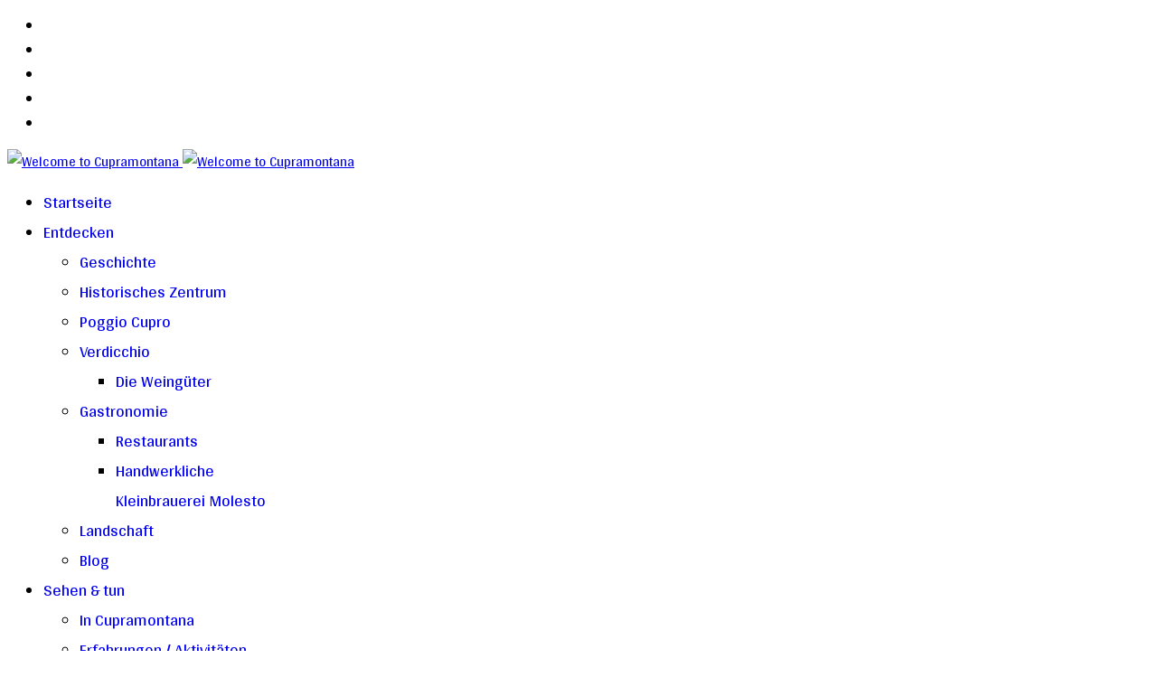

--- FILE ---
content_type: text/html; charset=utf-8
request_url: https://turismo-cupramontana.com/index.php/de/cupramontana-hauptstadt-des-verdicchio-erleben/veranstaltungen/infiorata
body_size: 16617
content:

<!doctype html>
<html lang="de-de" dir="ltr">
	<head>
		
			<!-- add google analytics -->
			<!-- Global site tag (gtag.js) - Google Analytics -->
			<script async src='https://www.googletagmanager.com/gtag/js?id=G-Q71LD18Q5C'></script>
			<script>
				window.dataLayer = window.dataLayer || [];
				function gtag(){dataLayer.push(arguments);}
				gtag('js', new Date());

				gtag('config', 'G-Q71LD18Q5C');
			</script>
			
		<meta name="viewport" content="width=device-width, initial-scale=1, shrink-to-fit=no">
		<meta charset="utf-8">
	<meta property="og:site_name" content="Turismo Cupramontana">
	<meta property="og:title" content="Cupramontana: Infiorata - Fronleichnam">
	<meta property="og:type" content="website">
	<meta property="og:description" content="Nur wenigen Veranstaltungen gelingt es, die gesamte Gemeinde auf magische Weise in ihren Bann zu ziehen, so wie dem Blumenfest Corpus Domini in Cupramontana.">
	<meta property="og:url" content="https://turismo-cupramontana.com/index.php/de/cupramontana-hauptstadt-des-verdicchio-erleben/veranstaltungen/infiorata#sr-experience">
	<meta property="og:image" content="https://turismo-cupramontana.com/images/bookingengine/e/33/Infiorata.jpg">
	<meta name="generator" content="Joomla! - Open Source Content Management">
	<title>Cupramontana: Infiorata - Fronleichnam, 60034 Cupramontana | centro storico</title>
	<link href="https://turismo-cupramontana.com/index.php/de/cupramontana-hauptstadt-des-verdicchio-erleben/veranstaltungen/infiorata#sr-experience" rel="canonical">
	<link href="/images/favicon.ico" rel="icon" type="image/vnd.microsoft.icon">
<link href="/media/com_solidres/assets/css/jquery/themes/base/jquery-ui.min.css?1.14.0" rel="stylesheet">
	<link href="/media/com_solidres/assets/css/venobox.min.css?2.1.8" rel="stylesheet">
	<link href="/media/vendor/joomla-custom-elements/css/joomla-tab.min.css?0.4.1" rel="stylesheet">
	<link href="/media/vendor/joomla-custom-elements/css/joomla-alert.min.css?0.4.1" rel="stylesheet">
	<link href="/media/com_solidres/assets/css/main.min.css?b4e36e3e4fc935979cb3df01a071fa9d" rel="stylesheet">
	<link href="/media/plg_solidres_experience/assets/css/experience.min.css?40393716c1eb0e2737788decc3c975cd" rel="stylesheet">
	<link href="/media/plg_solidres_feedback/assets/css/flags.css" rel="stylesheet">
	<link href="/media/plg_solidres_feedback/assets/css/feedbacks.css" rel="stylesheet">
	<link href="/media/com_speedytranslate/css/speedy.min.css?40393716c1eb0e2737788decc3c975cd" rel="stylesheet">
	<link href="//fonts.googleapis.com/css?family=Arya:100,100i,200,200i,300,300i,400,400i,500,500i,600,600i,700,700i,800,800i,900,900i&amp;subset=devanagari&amp;display=swap" rel="stylesheet" media="none" onload="media=&quot;all&quot;">
	<link href="//fonts.googleapis.com/css?family=Poppins:100,100i,200,200i,300,300i,400,400i,500,500i,600,600i,700,700i,800,800i,900,900i&amp;subset=devanagari&amp;display=swap" rel="stylesheet" media="none" onload="media=&quot;all&quot;">
	<link href="/templates/porta/css/bootstrap.min.css" rel="stylesheet">
	<link href="/plugins/system/helixultimate/assets/css/system-j4.min.css" rel="stylesheet">
	<link href="/media/system/css/joomla-fontawesome.min.css?13f4d5" rel="stylesheet">
	<link href="/templates/porta/css/template.css" rel="stylesheet">
	<link href="/templates/porta/css/presets/preset1.css" rel="stylesheet">
	<link href="/templates/porta/css/uikit.css" rel="stylesheet">
	<link href="/templates/porta/css/uikit.min.css" rel="stylesheet">
	<link href="/templates/porta/css/slidenav.css" rel="stylesheet">
	<link href="/templates/porta/css/slidenav.min.css" rel="stylesheet">
	<link href="/templates/porta/css/slideshow.css" rel="stylesheet">
	<link href="/templates/porta/css/slideshow.min.css" rel="stylesheet">
	<link href="/templates/porta/css/custom.css" rel="stylesheet">
	<link href="/media/com_speedytranslate/css/flag-icon.min.css" rel="stylesheet">
	<link href="/media/com_speedytranslate/css/module.css" rel="stylesheet">
	<style>body{font-family: 'Arya', sans-serif;font-size: 15px;text-decoration: none;}
</style>
	<style>h1{font-family: 'Poppins', sans-serif;font-size: 40px;text-decoration: none;}
</style>
	<style>h2{font-family: 'Poppins', sans-serif;font-size: 36px;text-decoration: none;}
</style>
	<style>h3{font-family: 'Poppins', sans-serif;font-size: 30px;text-decoration: none;}
</style>
	<style>h4{font-family: 'Poppins', sans-serif;font-size: 24px;text-decoration: none;}
</style>
	<style>h5{font-family: 'Poppins', sans-serif;font-size: 18px;color: #60626f;text-decoration: none;}
</style>
	<style>h6{font-family: 'Poppins', sans-serif;font-size: 14px;color: #60626f;text-decoration: none;}
</style>
	<style>.sp-megamenu-parent > li > a, .sp-megamenu-parent > li > span, .sp-megamenu-parent .sp-dropdown li.sp-menu-item > a{font-family: 'Arya', sans-serif;font-size: 18px;text-decoration: none;}
</style>
	<style>.menu.nav-pills > li > a, .menu.nav-pills > li > span, .menu.nav-pills .sp-dropdown li.sp-menu-item > a{font-family: 'Arya', sans-serif;font-size: 18px;text-decoration: none;}
</style>
	<style>.logo-image {height:50px;}.logo-image-phone {height:50px;}</style>
	<style>@media(max-width: 992px) {.logo-image {height: 36px;}.logo-image-phone {height: 36px;}}</style>
	<style>@media(max-width: 576px) {.logo-image {height: 36px;}.logo-image-phone {height: 36px;}}</style>
<script src="/media/com_solidres/assets/js/venobox.min.js?2.1.8"></script>
	<script type="application/json" class="joomla-script-options new">{"com_speedytranslate":{"languages":[{"lang_id":2,"asset_id":221,"lang_code":"it-IT","title":"Italiano (IT)","title_native":"Italiano (IT)","sef":"it","image":"it","description":"","metakey":"","metadesc":"","sitename":"","published":1,"access":1,"ordering":1,"flag":"<img title=\"Italiano (IT)\" src=\"\/media\/mod_languages\/images\/it.gif\" alt=\"it\">","is_default":true,"active":false,"rtl":"0","association_link":false,"link":"\/index.php\/it\/cupramontana-hauptstadt-des-verdicchio-erleben\/veranstaltungen\/infiorata"},{"lang_id":1,"asset_id":222,"lang_code":"en-GB","title":"English (UK)","title_native":"English (UK)","sef":"en","image":"en","description":"","metakey":"","metadesc":"","sitename":"","published":1,"access":1,"ordering":2,"flag":"<img title=\"English (UK)\" src=\"\/media\/mod_languages\/images\/en.gif\" alt=\"en\">","is_default":false,"active":false,"rtl":"0","association_link":false,"link":"\/index.php\/en\/cupramontana-hauptstadt-des-verdicchio-erleben\/veranstaltungen\/infiorata"},{"lang_id":6,"asset_id":195,"lang_code":"nl-NL","title":"Nederlands (NL)","title_native":"Nederlands (NL)","sef":"nl","image":"nl_nl","description":"","metakey":"","metadesc":"","sitename":"","published":1,"access":1,"ordering":3,"flag":"<img title=\"Nederlands (NL)\" src=\"\/media\/mod_languages\/images\/nl_nl.gif\" alt=\"nl_nl\">","is_default":false,"active":false,"rtl":"0","association_link":false,"link":"\/index.php\/nl\/cupramontana-hauptstadt-des-verdicchio-erleben\/veranstaltungen\/infiorata"},{"lang_id":3,"asset_id":228,"lang_code":"de-DE","title":"Deutsch (DE)","title_native":"Deutsch (DE)","sef":"de","image":"de","description":"","metakey":"","metadesc":"","sitename":"","published":1,"access":1,"ordering":4,"flag":"<img title=\"Deutsch (DE)\" src=\"\/media\/mod_languages\/images\/de.gif\" alt=\"de\">","is_default":false,"active":true,"rtl":false,"association_link":false,"link":"\/index.php\/de\/cupramontana-hauptstadt-des-verdicchio-erleben\/veranstaltungen\/infiorata"},{"lang_id":4,"asset_id":227,"lang_code":"fr-FR","title":"Français (FR)","title_native":"Français (FR)","sef":"fr","image":"fr","description":"","metakey":"","metadesc":"","sitename":"","published":1,"access":1,"ordering":5,"flag":"<img title=\"Français (FR)\" src=\"\/media\/mod_languages\/images\/fr.gif\" alt=\"fr\">","is_default":false,"active":false,"rtl":"0","association_link":false,"link":"\/index.php\/fr\/cupramontana-hauptstadt-des-verdicchio-erleben\/veranstaltungen\/infiorata"}]},"com_solidres.general":{"JVersion":3,"ChannelManager":0,"AutoScroll":1,"AutoScrollTariff":1,"EnableUnoccupiedPricing":0,"MinLengthOfStay":1,"MinDaysBookInAdvance":1,"MaxDaysBookInAdvance":0,"DatePickerMonthNum":1,"WeekStartDay":1,"DateFormat":"d-m-Y","DateFormatJS":"dd-mm-yy","GoogleMapsAPIKey":""},"joomla.jtext":{"SR_WISH_LIST_WAS_ADDED":"wurde hinzugefügt.","SR_GO_TO_WISH_LIST":"Gehe zur Wunschliste","SR_ADD_TO_WISH_LIST_SUCCESS":"Erfolgreich","SPT_CLOSE":"Close","SPT_USE_TRANSLATION":"Use this translation","SPT_TRANSLATION_POWERED":"Translation service is provided by","PLG_COMPLEXTARIFF_WEEKLY_MODE_TIPS":"For rate plan with mode = Weekly, each month is divided into 4 date ranges by default, please make sure that you fill these 4 date ranges (non-overlapping) to make sure the price is calculated correctly.","ERROR":"Fehler","MESSAGE":"Nachricht","NOTICE":"Hinweis","WARNING":"Warnung","JCLOSE":"Schließen","JOK":"OK","JOPEN":"Öffnen"},"bootstrap.modal":{"#share-box":{"keyboard":true,"focus":true}},"data":{"breakpoints":{"tablet":991,"mobile":480},"header":{"stickyOffset":"100"}},"system.paths":{"root":"","rootFull":"https:\/\/turismo-cupramontana.com\/","base":"","baseFull":"https:\/\/turismo-cupramontana.com\/"},"csrf.token":"de1cdd5e6756bf7b4fbf1d92b8c6ee57"}</script>
	<script src="/media/system/js/core.min.js?a3d8f8"></script>
	<script src="/media/vendor/bootstrap/js/popover.min.js?5.3.8" type="module"></script>
	<script src="/media/vendor/webcomponentsjs/js/webcomponents-bundle.min.js?2.8.0" nomodule defer></script>
	<script src="/media/vendor/bootstrap/js/modal.min.js?5.3.8" type="module"></script>
	<script src="/media/vendor/joomla-custom-elements/js/joomla-tab.min.js?0.4.1" type="module"></script>
	<script src="/media/vendor/jquery/js/jquery.min.js?3.7.1"></script>
	<script src="/media/com_solidres/assets/js/validate/jquery.validate.min.js?1.19.5"></script>
	<script src="/media/com_solidres/assets/js/noconflict.js?07c01f92f8cc36c71e58a8ad0fb8639d"></script>
	<script src="/media/com_solidres/assets/js/jquery/ui/jquery-ui.min.js?1.14.0"></script>
	<script src="/media/com_solidres/assets/js/validate/additional-methods.min.js?1.19.5"></script>
	<script src="/media/com_solidres/assets/js/site.min.js?07c01f92f8cc36c71e58a8ad0fb8639d"></script>
	<script src="/media/com_solidres/assets/js/common.min.js?07c01f92f8cc36c71e58a8ad0fb8639d"></script>
	<script src="/media/legacy/js/jquery-noconflict.min.js?504da4"></script>
	<script src="/media/vendor/bootstrap/js/tab.min.js?5.3.8" type="module"></script>
	<script src="/media/vendor/bootstrap/js/alert.min.js?5.3.8" type="module"></script>
	<script src="/media/vendor/bootstrap/js/button.min.js?5.3.8" type="module"></script>
	<script src="/media/vendor/bootstrap/js/carousel.min.js?5.3.8" type="module"></script>
	<script src="/media/vendor/bootstrap/js/collapse.min.js?5.3.8" type="module"></script>
	<script src="/media/vendor/bootstrap/js/dropdown.min.js?5.3.8" type="module"></script>
	<script src="/media/vendor/bootstrap/js/offcanvas.min.js?5.3.8" type="module"></script>
	<script src="/media/vendor/bootstrap/js/scrollspy.min.js?5.3.8" type="module"></script>
	<script src="/media/vendor/bootstrap/js/toast.min.js?5.3.8" type="module"></script>
	<script src="/media/system/js/showon.min.js?e51227" type="module"></script>
	<script src="/media/mod_menu/js/menu.min.js?13f4d5" type="module"></script>
	<script src="/media/system/js/messages.min.js?9a4811" type="module"></script>
	<script src="/media/com_solidres/assets/js/wishlist.min.js?b4e36e3e4fc935979cb3df01a071fa9d"></script>
	<script src="/media/com_speedytranslate/js/noconflict.js?40393716c1eb0e2737788decc3c975cd"></script>
	<script src="/media/com_speedytranslate/js/speedy.min.js?40393716c1eb0e2737788decc3c975cd"></script>
	<script src="/templates/porta/js/main.js"></script>
	<script src="/templates/porta/js/uikit.js"></script>
	<script src="/templates/porta/js/uikit.min.js"></script>
	<script src="/templates/porta/js/grid.js"></script>
	<script src="/templates/porta/js/grid.min.js"></script>
	<script src="/templates/porta/js/lightbox.js"></script>
	<script src="/templates/porta/js/lightbox.min.js"></script>
	<script src="/templates/porta/js/slideset.js"></script>
	<script src="/templates/porta/js/slideset.min.js"></script>
	<script src="/templates/porta/js/slideshow.js"></script>
	<script src="/templates/porta/js/slideshow.min.js"></script>
	<script>initVenobox();</script>
	<script type="application/ld+json">{"@context":"https://schema.org","@type":"BreadcrumbList","@id":"https://turismo-cupramontana.com/#/schema/BreadcrumbList/17","itemListElement":[{"@type":"ListItem","position":1,"item":{"@id":"https://turismo-cupramontana.com/index.php/de/","name":"Startseite"}},{"@type":"ListItem","position":2,"item":{"@id":"https://turismo-cupramontana.com/index.php/de/component/content/?view=featured&amp;Itemid=131","name":"Sehen &amp; tun"}},{"@type":"ListItem","position":3,"item":{"@id":"https://turismo-cupramontana.com/index.php/de/cupramontana-hauptstadt-des-verdicchio-erleben/veranstaltungen","name":"Veranstaltungen"}},{"@type":"ListItem","position":4,"item":{"@id":"https://turismo-cupramontana.com/index.php/de/cupramontana-hauptstadt-des-verdicchio-erleben/veranstaltungen/infiorata","name":"Infiorata"}}]}</script>
	<script>
					if (typeof window._plural_text === "undefined") {
						window._plural_text = [];
					}
					
					SpeedyTranslate = window.SpeedyTranslate || {values: {}};
					SpeedyTranslate.values = SpeedyTranslate.values || {};
				</script>
	<script>jQuery(function($){
			setTimeout(function() {
				$("ul.spt-language-tab").each(function(){
					if(!$(this).find(">.active").length){
						$(this).find(">li:eq(0)>a").addClass("active");
					}
				});
			}, 300);			
		});</script>
	<script>jQuery(document).ready(function($){
				var fields = $("[name^='jform[reservationasset_extra_fields]'],[name^='jform[roomtype_custom_fields]']");
				
				fields.each(function(){
					if(this.nodeName === "INPUT" || this.nodeName === "TEXTAREA" || this.nodeName === "SELECT"){
						var
	                        field = $(this),
	                        value = field.val().toString(),
	                        languages = value.split(/\{\/lang\}/g),
	                        language, target;
	                        
	                    if (languages.length) {
	                        for (var i = 0, n = languages.length; i < n; i++) {
	                            var regexp = new RegExp(/\{lang\s+([^\}]+)\}(.*)/g);
	                            language = regexp.exec($.trim(languages[i]));
	                            
	                            if (language) {
	                                target = field.parents(".spt-tab-content:eq(0)").find("[id^=" + language[1] + "]");
	                                if (target.length) {
	                                    target.find(">input, >textarea, >select").val(language[2]);
	                                }
	                            }
	                        }
	                    }
					}
				});
			});</script>
	<script>jQuery(document).ready(function($){
	var 
		translations = [],
		initSubForm = function (container) {
			container = container || document;
			const { languages } = Joomla.getOptions('com_speedytranslate');
			$(container).find('[name^="jform[tab_content]["]').not('[type="hidden"]').each(function() {
				const el = $(this);
				if (!el.parents('.spt-tab-content').length) {
					el.toLanguageTab(languages)
				}
			});
		};	
		
	$(document).on('subform-row-add', function(e) {
		const row = e?.originalEvent?.detail?.row;
		
		if (row) {
			window.requestAnimationFrame(() => initSubForm(row));
		}
	
	});
	
	initSubForm();
	
	for (var fieldName in translations) {
		if ($('[name="' + translations[fieldName].target + '"]').val() !== translations[fieldName].value) {
			$('[name="' + fieldName + '"]').val(translations[fieldName].value);
		}		
	}
});</script>
	<script>template="porta";</script>
	<script>
    jQuery(document).ready(function ($) {
        var module = $('#speedy-208');
        var routeData = {"option":"com_solidres","view":"experience","id":"33","Itemid":1008};
        var sefEnabled = 1;
        var redirect = function (el) {
        
            if (el.data('link')) {
                location.href = el.data('link');
                return true;
            }
            routeData.lang = el.data('lang');
            $.ajax({
                url: Joomla.getOptions('system.paths').root + '/index.php' + (sefEnabled ? '/' + el.data('sef') : ''),
                type: 'post',
                dataType: 'json',
                data: {
                    routeData: routeData,
                    lang: routeData.lang,
                    sef: el.data('sef'),
                    option: 'com_ajax',
                    module: 'speedylanguages',
                    method: 'route',
                    format: 'json',
                    Itemid: 1008
                },
                success: function (response) {
                    location.href = response.data;
                }
            });
        };

        if (module.find('[data-link]').length) {
            module.find('[data-lang]').not('[data-link]')
                .attr('disabled', 'disabled')
                .addClass('disabled');
        }

        if ($('select.speedy-module-speedylanguages').length) {
            $('select.speedy-module-speedylanguages').on('change', function (e) {
                e.preventDefault();
                redirect($(this).find('>option:selected'));
            });
        }

        $(document).on('click', '.speedy-module-speedylanguages a[data-lang], .webui-popover a[data-lang], .offcanvas-body a[data-lang]', function (e) {
            e.preventDefault();
            var el = $(this);
            if (!el.parent().hasClass('active') && !el.hasClass('disabled')) {
                redirect(el);
            }
        });
        
        $('button#spt-language-apply').click(function () {
            const activeCategoryId = $('select.language-category').val();
            redirect($('input[name=chosen_language]:checked', '.offcanvas-body.dropdown .spt-language-category-' + activeCategoryId));
        });
        
        if ($('select.language-category').length) {
            curVal = $('select.language-category:selected').val();
            
            var manipulateLanguageSelection = function(el) {
                var val = el.val();
                var defaultLang = el.find(':selected').data('defaultlang');
            
                if (val > 0) {
                    $('.language-selection').show();
	                $('.spt-language-category').hide();
	                var activeCategory = $('.spt-language-category-' + val);
	                activeCategory.show();
	                
	                // Set the default lang only if there is no active selected lang
	                var selectedLang = activeCategory.find('input[name=chosen_language]:checked');
	                
	                if (selectedLang.length == 0) {
	                    $('input[name=chosen_language][data-lang=' + defaultLang + ']').prop('checked', true);
	                }
                } else {
                    $('.language-selection').hide();
                }
            }
            
            manipulateLanguageSelection($('select.language-category:selected'));
            
            $('select.language-category').on('change', function (e) {
                e.preventDefault();
                manipulateLanguageSelection($(this));
            });
            
            var speedyLanguagesOffcanvas = document.getElementById('speedyLanguagesOffcanvas')
			speedyLanguagesOffcanvas.addEventListener('shown.bs.offcanvas', function () {
				$('select.language-category').trigger('change');
			})

        }
    });
</script>
	<script>
    jQuery(document).ready(function ($) {
        var module = $('#speedy-176');
        var routeData = {"option":"com_solidres","view":"experience","id":"33","Itemid":1008};
        var sefEnabled = 1;
        var redirect = function (el) {
        
            if (el.data('link')) {
                location.href = el.data('link');
                return true;
            }
            routeData.lang = el.data('lang');
            $.ajax({
                url: Joomla.getOptions('system.paths').root + '/index.php' + (sefEnabled ? '/' + el.data('sef') : ''),
                type: 'post',
                dataType: 'json',
                data: {
                    routeData: routeData,
                    lang: routeData.lang,
                    sef: el.data('sef'),
                    option: 'com_ajax',
                    module: 'speedylanguages',
                    method: 'route',
                    format: 'json',
                    Itemid: 1008
                },
                success: function (response) {
                    location.href = response.data;
                }
            });
        };

        if (module.find('[data-link]').length) {
            module.find('[data-lang]').not('[data-link]')
                .attr('disabled', 'disabled')
                .addClass('disabled');
        }

        if ($('select.speedy-module-speedylanguages').length) {
            $('select.speedy-module-speedylanguages').on('change', function (e) {
                e.preventDefault();
                redirect($(this).find('>option:selected'));
            });
        }

        $(document).on('click', '.speedy-module-speedylanguages a[data-lang], .webui-popover a[data-lang], .offcanvas-body a[data-lang]', function (e) {
            e.preventDefault();
            var el = $(this);
            if (!el.parent().hasClass('active') && !el.hasClass('disabled')) {
                redirect(el);
            }
        });
        
        $('button#spt-language-apply').click(function () {
            const activeCategoryId = $('select.language-category').val();
            redirect($('input[name=chosen_language]:checked', '.offcanvas-body.dropdown .spt-language-category-' + activeCategoryId));
        });
        
        if ($('select.language-category').length) {
            curVal = $('select.language-category:selected').val();
            
            var manipulateLanguageSelection = function(el) {
                var val = el.val();
                var defaultLang = el.find(':selected').data('defaultlang');
            
                if (val > 0) {
                    $('.language-selection').show();
	                $('.spt-language-category').hide();
	                var activeCategory = $('.spt-language-category-' + val);
	                activeCategory.show();
	                
	                // Set the default lang only if there is no active selected lang
	                var selectedLang = activeCategory.find('input[name=chosen_language]:checked');
	                
	                if (selectedLang.length == 0) {
	                    $('input[name=chosen_language][data-lang=' + defaultLang + ']').prop('checked', true);
	                }
                } else {
                    $('.language-selection').hide();
                }
            }
            
            manipulateLanguageSelection($('select.language-category:selected'));
            
            $('select.language-category').on('change', function (e) {
                e.preventDefault();
                manipulateLanguageSelection($(this));
            });
            
            var speedyLanguagesOffcanvas = document.getElementById('speedyLanguagesOffcanvas')
			speedyLanguagesOffcanvas.addEventListener('shown.bs.offcanvas', function () {
				$('select.language-category').trigger('change');
			})

        }
    });
</script>
	</head>
	<body class="site helix-ultimate hu com_solidres com-solidres view-experience layout-default task-none itemid-1008 de-de ltr sticky-header layout-fluid offcanvas-init offcanvs-position-left">

		
		
		<div class="body-wrapper">
			<div class="body-innerwrapper">
				
	<div class="sticky-header-placeholder"></div>
<div id="sp-top-bar">
	<div class="container container-large">
		<div class="container-inner">
			<div class="row">
				<div id="sp-top1" class="col-lg-6">
					<div class="sp-column text-center text-lg-start">
																			
												
					</div>
				</div>

				<div id="sp-top2" class="col-lg-6">
					<div class="sp-column text-center text-lg-end">
						
																									<div class="sp-module "><div class="sp-module-content"><ul id="speedy-176" class="speedy-module-speedylanguages speedy-inline">
	    <li>
        <a href="#" title="Italiano (IT)"
           data-lang="it-IT"
           data-sef="it"
            >
            <span class="flag-icon flag-icon-it"></span>
        </a>
    </li>
	    <li>
        <a href="#" title="English (UK)"
           data-lang="en-GB"
           data-sef="en"
            >
            <span class="flag-icon flag-icon-gb"></span>
        </a>
    </li>
	    <li>
        <a href="#" title="Nederlands (NL)"
           data-lang="nl-NL"
           data-sef="nl"
            >
            <span class="flag-icon flag-icon-nl"></span>
        </a>
    </li>
	    <li class="active">
        <a href="#" title="Deutsch (DE)"
           data-lang="de-DE"
           data-sef="de"
            >
            <span class="flag-icon flag-icon-de"></span>
        </a>
    </li>
	    <li>
        <a href="#" title="Français (FR)"
           data-lang="fr-FR"
           data-sef="fr"
            >
            <span class="flag-icon flag-icon-fr"></span>
        </a>
    </li>
	</ul></div></div>
					</div>
				</div>
			</div>
		</div>
	</div>
</div>

<header id="sp-header">
	<div class="container container-large">
		<div class="container-inner">
			<div class="row">
				<!-- Logo -->
				<div id="sp-logo" class="col-auto">
					<div class="sp-column">
						<a id="offcanvas-toggler" aria-label="Menu" class="offcanvas-toggler-left d-flex d-lg-none" href="#" aria-hidden="true" title="Menu"><div class="burger-icon"><span></span><span></span><span></span></div></a><div class="logo"><a href="/">
				<img class='logo-image  d-none d-lg-inline-block'
					srcset='https://turismo-cupramontana.com/images/logotc2.png 1x, https://turismo-cupramontana.com/images/logotc2.png 2x'
					src='https://turismo-cupramontana.com/images/logotc2.png'
					height='50px'
					alt='Welcome to Cupramontana'
				/>
				<img class="logo-image-phone d-inline-block d-lg-none" src="https://turismo-cupramontana.com/images/logotc2.png" alt="Welcome to Cupramontana" /></a></div>						
					</div>
				</div>

				<!-- Menu -->
				<div id="sp-menu" class="col-auto flex-auto">
					<div class="sp-column d-flex justify-content-end align-items-center">
						<nav class="sp-megamenu-wrapper d-flex" role="navigation"><ul class="sp-megamenu-parent menu-animation-fade-up d-none d-lg-block"><li class="sp-menu-item"><a   href="/index.php/de/"  >Startseite</a></li><li class="sp-menu-item sp-has-child"><a   href="/index.php/de/cupramontana-hauptstadt-des-verdicchio-entdecken"  >Entdecken</a><div class="sp-dropdown sp-dropdown-main sp-menu-right" style="width: 240px;"><div class="sp-dropdown-inner"><ul class="sp-dropdown-items"><li class="sp-menu-item"><a   href="/index.php/de/cupramontana-hauptstadt-des-verdicchio-entdecken/geschichte"  >Geschichte</a></li><li class="sp-menu-item"><a   href="/index.php/de/cupramontana-hauptstadt-des-verdicchio-entdecken/historisches-zentrum"  >Historisches Zentrum</a></li><li class="sp-menu-item"><a   href="/index.php/de/cupramontana-hauptstadt-des-verdicchio-entdecken/poggio-cupro"  >Poggio Cupro</a></li><li class="sp-menu-item sp-has-child"><a   href="/index.php/de/cupramontana-hauptstadt-des-verdicchio-entdecken/verdicchio"  >Verdicchio</a><div class="sp-dropdown sp-dropdown-sub sp-menu-right" style="width: 240px;"><div class="sp-dropdown-inner"><ul class="sp-dropdown-items"><li class="sp-menu-item"><a   href="/index.php/de/cupramontana-hauptstadt-des-verdicchio-entdecken/verdicchio/die-weingueter"  >Die Weingüter</a></li></ul></div></div></li><li class="sp-menu-item sp-has-child"><a   href="/index.php/de/cupramontana-hauptstadt-des-verdicchio-entdecken/gastronomie"  >Gastronomie</a><div class="sp-dropdown sp-dropdown-sub sp-menu-right" style="width: 240px;"><div class="sp-dropdown-inner"><ul class="sp-dropdown-items"><li class="sp-menu-item"><a   href="/index.php/de/cupramontana-hauptstadt-des-verdicchio-entdecken/gastronomie/restaurants"  >Restaurants</a></li><li class="sp-menu-item"><a   href="/index.php/de/cupramontana-hauptstadt-des-verdicchio-entdecken/gastronomie/handwerkliche-kleinbrauerei-molesto"  >Handwerkliche Kleinbrauerei Molesto</a></li></ul></div></div></li><li class="sp-menu-item"><a   href="/index.php/de/cupramontana-hauptstadt-des-verdicchio-entdecken/landschaft"  >Landschaft</a></li><li class="sp-menu-item"><a   href="/index.php/de/cupramontana-hauptstadt-des-verdicchio-entdecken/blog"  >Blog</a></li></ul></div></div></li><li class="sp-menu-item sp-has-child active"><a   href="/index.php/de/component/content/?view=featured&amp;Itemid=131"  >Sehen &amp; tun</a><div class="sp-dropdown sp-dropdown-main sp-menu-right" style="width: 240px;"><div class="sp-dropdown-inner"><ul class="sp-dropdown-items"><li class="sp-menu-item"><a   href="/index.php/de/cupramontana-hauptstadt-des-verdicchio-erleben/cupramontana"  >In Cupramontana</a></li><li class="sp-menu-item"><a   href="/index.php/de/cupramontana-hauptstadt-des-verdicchio-erleben/erfahrungen-aktivitaeten"  >Erfahrungen / Aktivitäten</a></li><li class="sp-menu-item sp-has-child active"><a   href="/index.php/de/cupramontana-hauptstadt-des-verdicchio-erleben/veranstaltungen"  >Veranstaltungen</a><div class="sp-dropdown sp-dropdown-sub sp-menu-right" style="width: 240px;"><div class="sp-dropdown-inner"><ul class="sp-dropdown-items"><li class="sp-menu-item"><a   href="/index.php/de/cupramontana-hauptstadt-des-verdicchio-erleben/veranstaltungen/sagra-dell-uva"  >Sagra dell' Uva</a></li><li class="sp-menu-item"><a   href="/index.php/de/cupramontana-hauptstadt-des-verdicchio-erleben/veranstaltungen/nacht-des-verdicchio"  >Nacht des Verdicchio</a></li><li class="sp-menu-item"><a   href="/index.php/de/cupramontana-hauptstadt-des-verdicchio-erleben/veranstaltungen/premio-etichetta-d-oro"  >Premio etichetta d'oro</a></li><li class="sp-menu-item current-item active"><a aria-current="page"  href="/index.php/de/cupramontana-hauptstadt-des-verdicchio-erleben/veranstaltungen/infiorata"  >Infiorata</a></li><li class="sp-menu-item"><a   href="/index.php/de/cupramontana-hauptstadt-des-verdicchio-erleben/veranstaltungen/sprung-ins-mittelalter"  >Sprung ins Mittelalter</a></li><li class="sp-menu-item"><a   href="/index.php/de/cupramontana-hauptstadt-des-verdicchio-erleben/veranstaltungen/internationales-folklorefestival"  >Internationales Folklorefestival</a></li></ul></div></div></li><li class="sp-menu-item"><a   href="/index.php/de/cupramontana-hauptstadt-des-verdicchio-erleben/mig"  >MIG | Musei In Grotta</a></li><li class="sp-menu-item"><a   href="/index.php/de/cupramontana-hauptstadt-des-verdicchio-erleben/horto-de-i-semplici"  >Horto de I Semplici</a></li><li class="sp-menu-item"><a   href="/index.php/de/cupramontana-hauptstadt-des-verdicchio-erleben/fuehrung-durch-die-altstadt"  >Führung durch die Altstadt (nl-de-en-fr)</a></li><li class="sp-menu-item sp-has-child"><span  class=" sp-menu-separator"  >Wein</span><div class="sp-dropdown sp-dropdown-sub sp-menu-right" style="width: 240px;"><div class="sp-dropdown-inner"><ul class="sp-dropdown-items"><li class="sp-menu-item"><a   href="/index.php/de/cupramontana-hauptstadt-des-verdicchio-erleben/wein/enocupra1"  >EnoCupra</a></li><li class="sp-menu-item"><a   href="/index.php/de/cupramontana-hauptstadt-des-verdicchio-erleben/wein/besuchen-sie-das-weingut-cherubini"  >Besuchen Sie das Weingut Cherubini</a></li><li class="sp-menu-item"><a   href="/index.php/de/cupramontana-hauptstadt-des-verdicchio-erleben/wein/besuchen-sie-das-weingut-colonnara"  >Besuchen Sie das Weingut Colonnara</a></li><li class="sp-menu-item"><a   href="/index.php/de/cupramontana-hauptstadt-des-verdicchio-erleben/wein/besuchen-sie-das-weingut-vallerosa-bonci"  >Besuchen Sie das Weingut Vallerosa Bonci</a></li><li class="sp-menu-item"><a   href="/index.php/de/cupramontana-hauptstadt-des-verdicchio-erleben/wein/besuchen-sie-das-weingut-la-marca-di-san-michele"  >Besuchen Sie das Weingut La Marca di San Michele</a></li></ul></div></div></li><li class="sp-menu-item sp-has-child"><a   href="/index.php/de/cupramontana-hauptstadt-des-verdicchio-erleben/wandern"  >Wandern</a><div class="sp-dropdown sp-dropdown-sub sp-menu-right" style="width: 240px;"><div class="sp-dropdown-inner"><ul class="sp-dropdown-items"><li class="sp-menu-item sp-has-child"><a   href="/index.php/de/cupramontana-hauptstadt-des-verdicchio-erleben/wandern/cupramontana-der-traubenweg"  >Cupramontana; Der Traubenweg</a><div class="sp-dropdown sp-dropdown-sub sp-menu-right" style="width: 240px;"><div class="sp-dropdown-inner"><ul class="sp-dropdown-items"><li class="sp-menu-item"><a   href="/index.php/de/cupramontana-hauptstadt-des-verdicchio-erleben/wandern/cupramontana-der-traubenweg/schnitzeljagd"  >Schnitzeljagd</a></li></ul></div></div></li><li class="sp-menu-item"><a   href="/index.php/de/cupramontana-hauptstadt-des-verdicchio-erleben/wandern/cupramontana-der-weg-der-moenche"  >Cupramontana: Der Weg der Mönche</a></li><li class="sp-menu-item"><a   href="/index.php/de/cupramontana-hauptstadt-des-verdicchio-erleben/wandern/cupramontana-der-verdicchio-weg"  >Cupramontana: Der Verdicchio Weg</a></li><li class="sp-menu-item"><a   href="/index.php/de/cupramontana-hauptstadt-des-verdicchio-erleben/wandern/cupramontana-der-panoramaweg"  >Cupramontana; Der Panoramaweg</a></li><li class="sp-menu-item"><a   href="/index.php/de/cupramontana-hauptstadt-des-verdicchio-erleben/wandern/cupra-in-camminata"  >Cupra in camminata</a></li></ul></div></div></li><li class="sp-menu-item sp-has-child"><a   href="/index.php/de/cupramontana-hauptstadt-des-verdicchio-erleben/radfahren"  >Radfahren</a><div class="sp-dropdown sp-dropdown-sub sp-menu-right" style="width: 240px;"><div class="sp-dropdown-inner"><ul class="sp-dropdown-items"><li class="sp-menu-item"><a   href="/index.php/de/cupramontana-hauptstadt-des-verdicchio-erleben/radfahren/noleggio-e-bike"  >E-Bike-Verleih</a></li><li class="sp-menu-item"><a   href="/index.php/de/cupramontana-hauptstadt-des-verdicchio-erleben/radfahren/cupramontana-von-den-hoehlen-von-frasassi-bis-zur-adria"  >Cupramontana: Von den Höhlen von Frasassi bis zur Adria</a></li><li class="sp-menu-item"><a  rel="noopener noreferrer" href="https://www.noimarche.it/en/cycletourism/bike-cupramontana/37.html?gid=37" target="_blank"  >Fahrradtouren</a></li></ul></div></div></li><li class="sp-menu-item"><a   href="/index.php/de/cupramontana-hauptstadt-des-verdicchio-erleben/wochenmarkt"  >Wochenmarkt</a></li><li class="sp-menu-item"><a   href="/index.php/de/cupramontana-hauptstadt-des-verdicchio-erleben/aktivitaeten-fuer-kinder-und-jugendliche"  >Aktivitäten für Kinder und Jugendliche</a></li></ul></div></div></li><li class="sp-menu-item sp-has-child"><a   href="/index.php/de/die-region-die-marken-italien"  >In der Gegend</a><div class="sp-dropdown sp-dropdown-main sp-menu-right" style="width: 240px;"><div class="sp-dropdown-inner"><ul class="sp-dropdown-items"><li class="sp-menu-item"><a   href="/index.php/de/die-region-die-marken-italien/ancona"  >Ancona</a></li><li class="sp-menu-item"><a   href="/index.php/de/die-region-die-marken-italien/elcito"  >Elcito</a></li><li class="sp-menu-item sp-has-child"><a   href="/index.php/de/die-region-die-marken-italien/fabriano"  >Fabriano</a><div class="sp-dropdown sp-dropdown-sub sp-menu-right" style="width: 240px;"><div class="sp-dropdown-inner"><ul class="sp-dropdown-items"><li class="sp-menu-item"><a   href="/index.php/de/die-region-die-marken-italien/fabriano/museo-della-carta-e-della-filigrana"  >Museum für Papier und Wasserzeichen</a></li></ul></div></div></li><li class="sp-menu-item sp-has-child"><a   href="/index.php/de/die-region-die-marken-italien/genga"  >Genga</a><div class="sp-dropdown sp-dropdown-sub sp-menu-right" style="width: 240px;"><div class="sp-dropdown-inner"><ul class="sp-dropdown-items"><li class="sp-menu-item"><a   href="/index.php/de/die-region-die-marken-italien/genga/frasassi-avventura"  >Frasassi Abenteuerpark</a></li><li class="sp-menu-item"><a   href="/index.php/de/die-region-die-marken-italien/genga/grotte-di-frasassi"  >Frasassi Höhlen</a></li></ul></div></div></li><li class="sp-menu-item sp-has-child"><a   href="/index.php/de/die-region-die-marken-italien/jesi"  >Jesi</a><div class="sp-dropdown sp-dropdown-sub sp-menu-right" style="width: 240px;"><div class="sp-dropdown-inner"><ul class="sp-dropdown-items"><li class="sp-menu-item"><a   href="/index.php/de/die-region-die-marken-italien/jesi/museo-federico-ii"  >Friedrich II Museum</a></li></ul></div></div></li><li class="sp-menu-item"><a   href="/index.php/de/die-region-die-marken-italien/monte-conero"  >Monte Conero</a></li><li class="sp-menu-item"><a   href="/index.php/de/die-region-die-marken-italien/monte-san-vicino"  >Monte San Vicino</a></li><li class="sp-menu-item sp-has-child"><a   href="/index.php/de/die-region-die-marken-italien/san-paolo-di-jesi"  >San Paolo di Jesi</a><div class="sp-dropdown sp-dropdown-sub sp-menu-right" style="width: 240px;"><div class="sp-dropdown-inner"><ul class="sp-dropdown-items"><li class="sp-menu-item"><a   href="/index.php/de/die-region-die-marken-italien/san-paolo-di-jesi/visita-al-frantoio"  >Besuch der Olivenölmühle</a></li></ul></div></div></li><li class="sp-menu-item sp-has-child"><a   href="/index.php/de/die-region-die-marken-italien/staffolo"  >Staffolo</a><div class="sp-dropdown sp-dropdown-sub sp-menu-right" style="width: 240px;"><div class="sp-dropdown-inner"><ul class="sp-dropdown-items"><li class="sp-menu-item"><a   href="/index.php/de/die-region-die-marken-italien/staffolo/staffolo-kraeuteraperitif"  >Kräuteraperitif</a></li><li class="sp-menu-item"><a   href="/index.php/de/die-region-die-marken-italien/staffolo/pasta-workshop"  >Pasta Workshop</a></li><li class="sp-menu-item"><a   href="/index.php/de/die-region-die-marken-italien/staffolo/workshop-lavendel"  >Workshop Lavendel</a></li></ul></div></div></li><li class="sp-menu-item"><a   href="/index.php/de/die-region-die-marken-italien/cupramontana-der-panoramaweg"  >Il cammino dei Cappuccini</a></li><li class="sp-menu-item"><a   href="/index.php/de/die-region-die-marken-italien/die-wege-des-heiligen-romuald"  >Die Wege des Heiligen Romuald</a></li></ul></div></div></li><li class="sp-menu-item sp-has-child"><a  rel="noopener noreferrer" href="https://www.cupramontana-accoglie.it" target="_blank"  >Übernachten</a><div class="sp-dropdown sp-dropdown-main sp-menu-right" style="width: 240px;"><div class="sp-dropdown-inner"><ul class="sp-dropdown-items"><li class="sp-menu-item"><a  rel="noopener noreferrer" href="https://www.cupramontana-accoglie.it/index.php/de/laendliche-gastfreundschaft-in-le-marche-die-hauptstadt-des-verdicchio/cupramontana-agriturismo-bed-breakfast-camping-landhaus-ferienwohnung" target="_blank"  >Alle Unterkünfte</a></li></ul></div></div></li><li class="sp-menu-item sp-has-child"><a   href="#"  >Praktische Infos</a><div class="sp-dropdown sp-dropdown-main sp-menu-right" style="width: 240px;"><div class="sp-dropdown-inner"><ul class="sp-dropdown-items"><li class="sp-menu-item"><a   href="/index.php/de/praktische-infos/anreise"  >Anreise</a></li><li class="sp-menu-item sp-has-child"><span  class=" sp-menu-separator"  >Informationsmaterial</span><div class="sp-dropdown sp-dropdown-sub sp-menu-right" style="width: 240px;"><div class="sp-dropdown-inner"><ul class="sp-dropdown-items"><li class="sp-menu-item"><a   href="/index.php/de/praktische-infos/informationsmaterial/download"  >Kostenlos herunterladen</a></li><li class="sp-menu-item"><a   href="/index.php/de/praktische-infos/informationsmaterial/audiofuehrer"  >Audioführer</a></li><li class="sp-menu-item"><a   href="/index.php/de/praktische-infos/informationsmaterial/shop"  >Shop</a></li></ul></div></div></li><li class="sp-menu-item"><a   href="/index.php/de/praktische-infos/fremdenverkehrsamt"  >Fremdenverkehrsamt</a></li><li class="sp-menu-item"><a   href="/index.php/de/praktische-infos/partner"  >Partner</a></li></ul></div></div></li></ul></nav>						

						<!-- Related Modules -->
						<div class="d-none d-lg-flex header-modules align-items-center">
							
													</div>

						<!-- if offcanvas position right -->
											</div>
				</div>
			</div>
		</div>
	</div>
</header>
				<div class="body-main">
					
<section id="sp-intro" >

						<div class="container">
				<div class="container-inner">
			
	
<div class="row">
	<div id="sp-headerbar" class="col-lg-12 d-none d-sm-none d-md-block"><div class="sp-column "><div class="sp-module "><div class="sp-module-content">
<div id="mod-custom97" class="mod-custom custom">
    <div class="intro uk-text-center">
<h1><span style="color: #f7a802;">Cupramontana, Hauptstadt des Verdicchio</span></h1>
<h4><span style="color: #ffffff;">Cupramontana liegt im Herzen der Region Marken auf 505 Metern Höhe und ist der ideale Ort für einen erholsamen Aufenthalt, gutes Essen und guten Wein, für einen aktiven, sportlichen oder kulturellen Urlaub.</span></h4>
</div></div>
</div></div></div></div></div>
							</div>
			</div>
			
	</section>

<section id="sp-breadcrumb-navigation" >

						<div class="container">
				<div class="container-inner">
			
	
<div class="row">
	<div id="sp-breadcrumbs" class="col-lg-12 "><div class="sp-column "><div class="sp-module "><div class="sp-module-content"><nav class="mod-breadcrumbs__wrapper" aria-label="Breadcrumbs">
    <ol class="mod-breadcrumbs breadcrumb px-3 py-2">
                    <li class="mod-breadcrumbs__here float-start">
                Aktuelle Seite: &#160;
            </li>
        
        <li class="mod-breadcrumbs__item breadcrumb-item"><a href="/index.php/de/" class="pathway"><span>Startseite</span></a></li><li class="mod-breadcrumbs__item breadcrumb-item"><a href="/index.php/de/component/content/?view=featured&amp;Itemid=131" class="pathway"><span>Sehen &amp; tun</span></a></li><li class="mod-breadcrumbs__item breadcrumb-item"><a href="/index.php/de/cupramontana-hauptstadt-des-verdicchio-erleben/veranstaltungen" class="pathway"><span>Veranstaltungen</span></a></li><li class="mod-breadcrumbs__item breadcrumb-item active"><span>Infiorata</span></li>    </ol>
    </nav>
</div></div></div></div></div>
							</div>
			</div>
			
	</section>

<section id="sp-main-body" >

										<div class="container">
					<div class="container-inner">
						
	
<div class="row">
	
<div id="sp-component" class="col-lg-12 ">
	<div class="sp-column ">
		<div id="system-message-container" aria-live="polite"></div>


		
		
<div id="solidres">
    <div id="sr-experience" class="bs4 sr-experience">
        <h1 class="tour-name text-green">
			Cupramontana: Infiorata - Fronleichnam        </h1>
        <div class="tour-header box-border clearfix">
						    <div class="sr-wish-list">
		            <a href="javascript:void(0)" id="sr-wish-list-33"
               class="hasTooltip favorite"
               data-wishlist-id="33"
               data-itemid="1008"
               data-scope="experience"
               title="Zur Wunschliste hinzufügen">
                <i class="fa fa-heart "></i>
                <img src="https://turismo-cupramontana.com/media/com_solidres/assets/images/ajax-loader2.gif" class="ajax-loader"
                     style="display:none"/>
            </a>
				            <a href="javascript:void(0)"
               id="sr-share"
               title="Teile die mit meinen Freunden über soziale Netzwerke"
               data-toggle="modal" data-bs-toggle="modal" data-target="#share-box" data-bs-target="#share-box"
            >
                <i class="fa fa-share-alt"></i>
            </a>
				    </div>

<div id="share-box" role="dialog" tabindex="-1" class="joomla-modal modal fade"  >
    <div class="modal-dialog modal-lg">
        <div class="modal-content">
            <div class="modal-header">
            <h3 class="modal-title">Teile die mit meinen Freunden über soziale Netzwerke</h3>
                <button type="button" class="btn-close novalidate" data-bs-dismiss="modal" aria-label="Schließen">
        </button>
    </div>
<div class="modal-body">
        <div id="share-box" tabindex="-1" role="dialog">
        <p>
            <a href="https://www.facebook.com/sharer/sharer.php?u=https%3A%2F%2Fturismo-cupramontana.com%2Findex.php%2Fde%2Fcupramontana-hauptstadt-des-verdicchio-erleben%2Fveranstaltungen%2Finfiorata%23sr-experience"
               class="share facebook"
               onclick="javascript:window.open(this.href, '', 'menubar=no,toolbar=no,resizable=yes,scrollbars=yes,height=300,width=600');return false;"
               target="_blank" title="Auf Facebook teilen">
                <i class="fa fa-facebook"></i> Auf Facebook teilen            </a>
        </p>
        <p>
            <a href="http://twitter.com/home/?status=https%3A%2F%2Fturismo-cupramontana.com%2Findex.php%2Fde%2Fcupramontana-hauptstadt-des-verdicchio-erleben%2Fveranstaltungen%2Finfiorata%23sr-experience"
               class="share twitter"
               onclick="javascript:window.open(this.href, '', 'menubar=no,toolbar=no,resizable=yes,scrollbars=yes,height=300,width=600');return false;"
               target="_blank" title="Auf Twitter teilen">
                <i class="fa fa-twitter"></i> Auf Twitter teilen            </a>
        </p>
        <p>
            <a class="share pinterest" target="_blank" data-pin-do="buttonPin"
               href="https://www.pinterest.com/pin/create/button/?url=https%3A%2F%2Fturismo-cupramontana.com%2Findex.php%2Fde%2Fcupramontana-hauptstadt-des-verdicchio-erleben%2Fveranstaltungen%2Finfiorata%23sr-experience&media=https://turismo-cupramontana.com/Infiorata.jpg"
               title="Share on Pinterest"
               data-pin-custom="true" onclick="javascript:window.open(this.href, '', 'menubar=no,toolbar=no,resizable=yes,scrollbars=yes,height=300,width=600');return false;">
                <i class="fa fa-pinterest-square"></i> Share on Pinterest            </a>
        </p>
    </div>
</div>
<div class="modal-footer">
    <button type="button" class="btn btn-secondary" data-dismiss="modal" data-bs-dismiss="modal" aria-hidden="true">Schließen</button></div>
        </div>
    </div>
</div>
        </div>

        <div class="row">
            <div class="col-md-8">
									
<div id="sr-exp-slideshow" class="carousel slide " data-bs-ride="carousel" data-venobox="gallery">
    <div class="carousel-inner">
            <div class="carousel-item active">
                        <a class="sr-photo-33 "
               href="/images/bookingengine/e/33/DSC_1433.jpg"
               data-fitview="true"
                           >
                            <img src="/images/bookingengine/e/33/DSC_1433.jpg"
                     alt="Cupramontana: Infiorata - Fronleichnam"/>

                        </a>
                    </div>
                <div class="carousel-item ">
                        <a class="sr-photo-33 "
               href="/images/bookingengine/e/33/DSC_1448.jpg"
               data-fitview="true"
                           >
                            <img src="/images/bookingengine/e/33/DSC_1448.jpg"
                     alt="Cupramontana: Infiorata - Fronleichnam"/>

                        </a>
                    </div>
                <div class="carousel-item ">
                        <a class="sr-photo-33 "
               href="/images/bookingengine/e/33/DSC_1463.jpg"
               data-fitview="true"
                           >
                            <img src="/images/bookingengine/e/33/DSC_1463.jpg"
                     alt="Cupramontana: Infiorata - Fronleichnam"/>

                        </a>
                    </div>
                <div class="carousel-item ">
                        <a class="sr-photo-33 "
               href="/images/bookingengine/e/33/DSC_1502.jpg"
               data-fitview="true"
                           >
                            <img src="/images/bookingengine/e/33/DSC_1502.jpg"
                     alt="Cupramontana: Infiorata - Fronleichnam"/>

                        </a>
                    </div>
                <div class="carousel-item ">
                        <a class="sr-photo-33 "
               href="/images/bookingengine/e/33/DSC_1521.jpg"
               data-fitview="true"
                           >
                            <img src="/images/bookingengine/e/33/DSC_1521.jpg"
                     alt="Cupramontana: Infiorata - Fronleichnam"/>

                        </a>
                    </div>
                <div class="carousel-item ">
                        <a class="sr-photo-33 "
               href="/images/bookingengine/e/33/DSC_1565.jpg"
               data-fitview="true"
                           >
                            <img src="/images/bookingengine/e/33/DSC_1565.jpg"
                     alt="Cupramontana: Infiorata - Fronleichnam"/>

                        </a>
                    </div>
                <div class="carousel-item ">
                        <a class="sr-photo-33 "
               href="/images/bookingengine/e/33/DSC_1604.jpg"
               data-fitview="true"
                           >
                            <img src="/images/bookingengine/e/33/DSC_1604.jpg"
                     alt="Cupramontana: Infiorata - Fronleichnam"/>

                        </a>
                    </div>
                <div class="carousel-item ">
                        <a class="sr-photo-33 "
               href="/images/bookingengine/e/33/Infiorata.jpg"
               data-fitview="true"
                           >
                            <img src="/images/bookingengine/e/33/Infiorata.jpg"
                     alt="Cupramontana: Infiorata - Fronleichnam"/>

                        </a>
                    </div>
                <div class="carousel-item ">
                        <a class="sr-photo-33 "
               href="/images/bookingengine/e/33/Infiorata2.jpg"
               data-fitview="true"
                           >
                            <img src="/images/bookingengine/e/33/Infiorata2.jpg"
                     alt="Cupramontana: Infiorata - Fronleichnam"/>

                        </a>
                    </div>
            </div>

    
    <div class="carousel-indicators">
	            <button type="button" data-bs-target="#sr-exp-slideshow" data-bs-slide-to="0" class="active" aria-current="true" aria-label="0"></button>
	            <button type="button" data-bs-target="#sr-exp-slideshow" data-bs-slide-to="1" class="active" aria-current="true" aria-label="1"></button>
	            <button type="button" data-bs-target="#sr-exp-slideshow" data-bs-slide-to="2" class="active" aria-current="true" aria-label="2"></button>
	            <button type="button" data-bs-target="#sr-exp-slideshow" data-bs-slide-to="3" class="active" aria-current="true" aria-label="3"></button>
	            <button type="button" data-bs-target="#sr-exp-slideshow" data-bs-slide-to="4" class="active" aria-current="true" aria-label="4"></button>
	            <button type="button" data-bs-target="#sr-exp-slideshow" data-bs-slide-to="5" class="active" aria-current="true" aria-label="5"></button>
	            <button type="button" data-bs-target="#sr-exp-slideshow" data-bs-slide-to="6" class="active" aria-current="true" aria-label="6"></button>
	            <button type="button" data-bs-target="#sr-exp-slideshow" data-bs-slide-to="7" class="active" aria-current="true" aria-label="7"></button>
	            <button type="button" data-bs-target="#sr-exp-slideshow" data-bs-slide-to="8" class="active" aria-current="true" aria-label="8"></button>
	        </div>

    
            <button class="carousel-control-prev" type="button" data-bs-target="#sr-exp-slideshow" data-bs-slide="prev">
        <span class="carousel-control-prev-icon" aria-hidden="true"></span>
        <span class="visually-hidden">Zurück</span>
        </button>
        <button class="carousel-control-next" type="button" data-bs-target="#sr-exp-slideshow" data-bs-slide="next">
        <span class="carousel-control-next-icon" aria-hidden="true"></span>
        <span class="visually-hidden">Weiter</span>
        </button>
    </div>
				
                <div class=" no-gutters tour-info tour-info-box">

                    <div class="row">
                        <div class="col-md-6">
														                                <div class="tour-info-block">
                                    <i class="fa fa-map-marker-alt"></i>
									Von Cupramontana                                </div>
																					                        </div>
                        <div class="col-md-6">
							
							
							                                <div class="tour-info-block">
                                    <i class="fa fa-tags"></i>
									Kategorien:									                                        <a href="/index.php/de/cupramontana-hauptstadt-des-verdicchio-erleben/cupramontana?cat=4">
											Veranstaltung                                        </a>
									                                        <a href="/index.php/de/cupramontana-hauptstadt-des-verdicchio-erleben/cupramontana?cat=12">
											Tradition                                        </a>
									                                </div>
							
							                        </div>
                    </div>

                </div>

                <div class="tour-short-desc">
					Nur wenigen Veranstaltungen gelingt es, die gesamte Gemeinde auf magische Weise in ihren Bann zu ziehen, so wie dem Blumenfest Corpus Domini in Cupramontana.                </div>
				<joomla-tab id="ExperienceDetail" orientation="horizontal" recall breakpoint="768">
				<joomla-tab-element id="expDescription" active name="&lt;i class=&quot;fa fa-indent&quot;&gt;&lt;/i&gt; Beschreibung">                <div class="long-desc">
					<p>Die Zeichnungen werden von Schülern unter Aufsicht ihres Kunstlehrers angefertigt. Diese Entwürfe werden dann den Leitern der verschiedenen Stadtteile präsentiert und sie wählen die schönsten und realisierbarsten aus. Der nächste Schritt wurde den Handwerkern anvertraut, die maßstabsgetreue Formen aus Holz und Eisen herstellen. Dann werden die Blumenteppiche am frühen Sonntagmorgen mit Hilfe der Bevölkerung in den Hauptstraßen von Cupramontana gelegt.</p>
<p>Die Infiorata-Tradition stammt aus der Nachkriegszeit und ist direkt mit der Tradition der Bruderschaft des Heiligen Sakraments verbunden. Tatsächlich breiteten die Kinder Blütenblätter von Landblumen aus, bevor der Priester das Heilige Sakrament trug. <br /> Das Können und Engagement von Cuprensi besteht heute nicht nur darin, lange Blumenteppiche zu realisieren, sondern auch echte künstlerische Rekonstruktionen berühmter Gemälde, die nicht nur während des Festes, sondern auch bis in den späten Nachmittag sichtbar sind.</p>
<p>Einige Kuriositäten der Infiorata;</p>
<ul>
<li>Eintausendsechshundert Quadratmeter Infiorata.</li>
<li>Via Giacomo Matteotti: 126 m</li>
<li>Via Don Minzoni: 96 m</li>
<li>Via Don Francesco Menicucci: 195 m</li>
<li>Via Roma (von der Kreuzung mit der Via Menicucci): 74 Meter</li>
<li>Via Roma (zweiter Teil): 78 m</li>
<li>Piazza Cavour - Via Leopardi: 84 m</li>
<li>Piazza IV Novembre: 93 m</li>
<li>Verschiedene Längen: 67 Meter</li>
</ul>
<p>für insgesamt 813 Meter.</p>                </div>
				</joomla-tab-element>				<joomla-tab-element id="expGallery" name="&lt;i class=&quot;fa fa-camera-retro&quot;&gt;&lt;/i&gt; Gallerie">
<div class="gallery-flex-box row g-3" data-venobox="gallery">
	        <div class="col-6 col-sm-4 col-md-2">
            <a href="/images/bookingengine/e/33/DSC_1433.jpg" data-caption="">
                <img src="/images/bookingengine/e/33/DSC_1433.jpg" alt="Cupramontana: Infiorata - Fronleichnam"/>
            </a>
        </div>
	        <div class="col-6 col-sm-4 col-md-2">
            <a href="/images/bookingengine/e/33/DSC_1446.jpg" data-caption="">
                <img src="/images/bookingengine/e/33/DSC_1446.jpg" alt="Cupramontana: Infiorata - Fronleichnam"/>
            </a>
        </div>
	        <div class="col-6 col-sm-4 col-md-2">
            <a href="/images/bookingengine/e/33/DSC_1448.jpg" data-caption="">
                <img src="/images/bookingengine/e/33/DSC_1448.jpg" alt="Cupramontana: Infiorata - Fronleichnam"/>
            </a>
        </div>
	        <div class="col-6 col-sm-4 col-md-2">
            <a href="/images/bookingengine/e/33/DSC_1463.jpg" data-caption="">
                <img src="/images/bookingengine/e/33/DSC_1463.jpg" alt="Cupramontana: Infiorata - Fronleichnam"/>
            </a>
        </div>
	        <div class="col-6 col-sm-4 col-md-2">
            <a href="/images/bookingengine/e/33/DSC_1492.jpg" data-caption="">
                <img src="/images/bookingengine/e/33/DSC_1492.jpg" alt="Cupramontana: Infiorata - Fronleichnam"/>
            </a>
        </div>
	        <div class="col-6 col-sm-4 col-md-2">
            <a href="/images/bookingengine/e/33/DSC_1502.jpg" data-caption="">
                <img src="/images/bookingengine/e/33/DSC_1502.jpg" alt="Cupramontana: Infiorata - Fronleichnam"/>
            </a>
        </div>
	        <div class="col-6 col-sm-4 col-md-2">
            <a href="/images/bookingengine/e/33/DSC_1521.jpg" data-caption="">
                <img src="/images/bookingengine/e/33/DSC_1521.jpg" alt="Cupramontana: Infiorata - Fronleichnam"/>
            </a>
        </div>
	        <div class="col-6 col-sm-4 col-md-2">
            <a href="/images/bookingengine/e/33/DSC_1565.jpg" data-caption="">
                <img src="/images/bookingengine/e/33/DSC_1565.jpg" alt="Cupramontana: Infiorata - Fronleichnam"/>
            </a>
        </div>
	        <div class="col-6 col-sm-4 col-md-2">
            <a href="/images/bookingengine/e/33/DSC_1604.jpg" data-caption="">
                <img src="/images/bookingengine/e/33/DSC_1604.jpg" alt="Cupramontana: Infiorata - Fronleichnam"/>
            </a>
        </div>
	        <div class="col-6 col-sm-4 col-md-2">
            <a href="/images/bookingengine/e/33/Infiorata.jpg" data-caption="">
                <img src="/images/bookingengine/e/33/Infiorata.jpg" alt="Cupramontana: Infiorata - Fronleichnam"/>
            </a>
        </div>
	        <div class="col-6 col-sm-4 col-md-2">
            <a href="/images/bookingengine/e/33/Infiorata2.jpg" data-caption="">
                <img src="/images/bookingengine/e/33/Infiorata2.jpg" alt="Cupramontana: Infiorata - Fronleichnam"/>
            </a>
        </div>
	</div></joomla-tab-element>				</joomla-tab>            </div>
            <div class="col-md-4">
                <div class="sr-exp-bookform-container">
					
					                </div>
				
<div class="tour-help box-border">
	<p>Benötigen Sie Hilfe oder weitere Informationen?</p>

	
			<a href="mailto:turismo@cupramontana-accoglie.it" target="_blank">
			<i class="fa fa-envelope"></i>
			turismo@cupramontana-accoglie.it		</a>
	
	
	</div>

	<div class="tour-price-info box-bg">
		<div class="header-title">
			Information		</div>

					<h5 class="info-header">
				<i class="fa fa-plus-circle"></i>
				Kontakt			</h5>
			<div class="price-include">
				<ul>
	<li>Auf den verschiedenen Straßen im historischen Zentrum</li>
</ul>			</div>
		
		
			</div>
            </div>
        </div>
	    		    <div class="row">
			    <div class="col-md-12 powered">
				    <p>
					    Powered by <a target="_blank" title="Solidres - A hotel booking extension for Joomla" href="https://www.solidres.com">Solidres</a>
				    </p>
			    </div>
		    </div>
	        </div>
</div>
<script>
    Solidres.jQuery(document).ready(function ($) {
        $('a[data-toggle="tab"]').on('shown.bs.tab', function (e) {
            if (!e.target || !e.target.hash) {
                return false;
            }

            $(e.target.hash + ' .camera_wrap').each(function () {
                var el = $(this);
                var cameraOptions = el.data('cameraOptions');

                if (typeof cameraOptions === 'object' && typeof $.fn.camera === 'function') {
                    el.html(el.data('cameraInnerHTML'));
                    el.camera(cameraOptions);
                }
            });
        });

        $('a[data-toggle="tab"][href^="#"], button[role="tab"][aria-controls]').on('click', function () {
            var el = $(this),
                target = $(this.tagName === 'BUTTON' ? '#' + el.attr('aria-controls') :  el.attr('href'));

            if (target.length) {

                var ga = target.find('.sr-nanogallery');

                if (ga.length && typeof $.fn.nanogallery2 === 'function' && !ga.hasClass('nano-gallery-reloaded')) {
                    ga.addClass('nano-gallery-reloaded');
                    ga.nanogallery2('refresh');
                }
            }
        });
    });
</script>
<div><a title="Faboba : Cr&eacute;ation de composantJoomla" style="font-size: 8px;; visibility: visible;display:inline;" href="http://www.faboba.com" target="_blank">FaLang translation system by Faboba</a></div>

			</div>
</div>
</div>
											</div>
				</div>
						
	</section>

<section id="sp-newsletter" >

						<div class="container">
				<div class="container-inner">
			
	
<div class="row">
	<div id="sp-bottom-a" class="col-lg-12 "><div class="sp-column "><div class="sp-module "><div class="sp-module-content">
<div id="mod-custom198" class="mod-custom custom">
    <script async src="https://pagead2.googlesyndication.com/pagead/js/adsbygoogle.js"></script>
<!-- Adsense TC -->
<ins class="adsbygoogle"
     style="display:block"
     data-ad-client="ca-pub-4238715926470094"
     data-ad-slot="8639547313"
     data-ad-format="auto"
     data-full-width-responsive="true"></ins>
<script>
     (adsbygoogle = window.adsbygoogle || []).push({});
</script></div>
</div></div></div></div></div>
							</div>
			</div>
			
	</section>

<section id="sp-bottom-wrapper" >

						<div class="container">
				<div class="container-inner">
			
	
<div class="row">
	<div id="sp-bottom-b" class="col-lg-3 d-none d-sm-none d-md-none d-lg-block"><div class="sp-column "><div class="sp-module "><div class="sp-module-content">
<div id="mod-custom134" class="mod-custom custom">
    <div class="uk-vertical-align" style="height: 100px;">
<div class="uk-vertical-align-middle"><img src="/templates/porta/images/logo_bottom.png" /></div>
<div id="cont_5f91f8025dbf1fc12aef8f22f461a88d"><script type="text/javascript" async src="https://www.ilmeteo.net/wid_loader/5f91f8025dbf1fc12aef8f22f461a88d"></script></div>
</div></div>
</div></div></div></div><div id="sp-bottom-c" class="col-lg-3 "><div class="sp-column "><div class="sp-module "><h3 class="sp-module-title">Entdecken Sie uns</h3><div class="sp-module-content"><ul class="mod-menu mod-list menu">
<li class="item-133"><a href="/index.php/de/kontakt" >Kontakt</a></li><li class="item-242"><a href="/index.php/de/privacy-policy" >Privacy Policy</a></li><li class="item-132"><a href="/index.php/de/credits-links" >Credits &amp; links</a></li><li class="item-222"><a href="/index.php/de/login" >Login</a></li></ul>
</div></div></div></div><div id="sp-bottom-d" class="col-lg-3 "><div class="sp-column "><div class="sp-module "><h3 class="sp-module-title">Kontaktieren Sie uns</h3><div class="sp-module-content">
<div id="mod-custom113" class="mod-custom custom">
    <div class="contact-info">
	<li><i class="uk-icon-h-square"></i> Fremdenverkehrsamt <br> Corso Leopardi 59 | 60034 Cupramontana</li>
	<li><i class="uk-icon-phone-square"></i> <a href="tel://+390731780199">+39-0731-780199</a></li>
	<li><i class="uk-icon-envelope-square"></i> <a href="mailto:turismo@cupramontana-accoglie.it">turismo@cupramontana-accoglie.it</a></li>

</div></div>
</div></div></div></div><div id="sp-bottom-e" class="col-lg-3 "><div class="sp-column "><div class="sp-module "><h3 class="sp-module-title">Folgen Sie uns</h3><div class="sp-module-content">
<div id="mod-custom91" class="mod-custom custom">
    <div class="social-icons">
<li><i class="uk-icon-facebook-square"></i><a href="https://www.facebook.com/turismocupramontana" target="_blank" rel="noopener"> Facebook</a></li>
<li><i class="uk-icon-instagram"></i><a href="https://www.instagram.com/turismo_cupramontana" target="_blank" rel="noopener"> Instagram</a></li>
<li><a href="https://www.noimarche.it//" target="_blank" rel="noopener noreferrer"><img src="/images/logo_bikelife_tondo-turcupra.png" alt="NoiMarche Bike Life" /></a></li>
<li><a href="https://www.turismo.marche.it/" target="_blank" rel="noopener noreferrer"><img src="/images/logo_Ita-kl.jpg" alt="" /></a></li>
</div></div>
</div></div></div></div></div>
							</div>
			</div>
			
	</section>

<footer id="sp-footer" >

						<div class="container">
				<div class="container-inner">
			
	
<div class="row">
	<div id="sp-footer" class="col-lg-12 "><div class="sp-column "><div class="sp-module "><div class="sp-module-content">
<div id="mod-custom108" class="mod-custom custom">
    <div class="copyright">Gemeinde Cupramontana | Via Nazario Sauro 1 | 60034 Cupramontana (AN) | <a href="tel://+390731786811">+39-0731-786811</a> | <a href="mailto:comune@comune.cupramontana.an.it">comune@comune.cupramontana.an.it</a><br /> Turismo Cupramontana | Die Marken - Italien © 2010-2026 by <a href="https://www.cupramontana-accoglie.it" target="_blank" rel="noopener noreferrer">Cupramontana-Accoglie</a>. All Rights Reserved.</div></div>
</div></div></div></div></div>
							</div>
			</div>
			
	</footer>

<section id="sp-map-wrapper" >

				
	
<div class="row">
	<div id="sp-map" class="col-lg-12 "><div class="sp-column "><div class="sp-module "><div class="sp-module-content">
<div id="mod-custom180" class="mod-custom custom">
    <iframe width="100%" height="900px" frameBorder="0" src="https://umap.openstreetmap.fr/nl/map/turismo-cupramontana_211375?scaleControl=false&miniMap=false&scrollWheelZoom=true&zoomControl=true&allowEdit=false&moreControl=true&searchControl=false&tilelayersControl=false&embedControl=false&datalayersControl=expanded&onLoadPanel=caption&captionBar=false&locateControl=true&measureControl=false&editinosmControl=false"></iframe>
 
 </div>
</div></div></div></div></div>
				
	</section>
				</div>
			</div>
		</div>

		<!-- Off Canvas Menu -->
		<div class="offcanvas-overlay"></div>
		<!-- Rendering the offcanvas style -->
		<!-- If canvas style selected then render the style -->
		<!-- otherwise (for old templates) attach the offcanvas module position -->
					<div class="offcanvas-menu">
	<div class="d-flex align-items-center p-3 pt-4">
		<div class="logo"><a href="/">
				<img class='logo-image  d-none d-lg-inline-block'
					srcset='https://turismo-cupramontana.com/images/logotc2.png 1x, https://turismo-cupramontana.com/images/logotc2.png 2x'
					src='https://turismo-cupramontana.com/images/logotc2.png'
					height='50px'
					alt='Welcome to Cupramontana'
				/>
				<img class="logo-image-phone d-inline-block d-lg-none" src="https://turismo-cupramontana.com/images/logotc2.png" alt="Welcome to Cupramontana" /></a></div>		<a href="#" class="close-offcanvas" aria-label="Close Off-canvas">
			<div class="burger-icon">
				<span></span>
				<span></span>
				<span></span>
			</div>
		</a>
	</div>
	
	<div class="offcanvas-inner">
		<div class="d-flex header-modules mb-3">
			
					</div>
		
					<div class="sp-module "><div class="sp-module-content"><ul class="mod-menu mod-list menu nav-pills">
<li class="item-101 default"><a href="/index.php/de/" >Startseite</a></li><li class="item-950 menu-deeper menu-parent"><a href="/index.php/de/cupramontana-hauptstadt-des-verdicchio-entdecken" >Entdecken<span class="menu-toggler"></span></a><ul class="mod-menu__sub list-unstyled small menu-child"><li class="item-970"><a href="/index.php/de/cupramontana-hauptstadt-des-verdicchio-entdecken/geschichte" >Geschichte</a></li><li class="item-972"><a href="/index.php/de/cupramontana-hauptstadt-des-verdicchio-entdecken/historisches-zentrum" >Historisches Zentrum</a></li><li class="item-971"><a href="/index.php/de/cupramontana-hauptstadt-des-verdicchio-entdecken/poggio-cupro" >Poggio Cupro</a></li><li class="item-974 menu-deeper menu-parent"><a href="/index.php/de/cupramontana-hauptstadt-des-verdicchio-entdecken/verdicchio" >Verdicchio<span class="menu-toggler"></span></a><ul class="mod-menu__sub list-unstyled small menu-child"><li class="item-1017"><a href="/index.php/de/cupramontana-hauptstadt-des-verdicchio-entdecken/verdicchio/die-weingueter" >Die Weingüter</a></li></ul></li><li class="item-976 menu-deeper menu-parent"><a href="/index.php/de/cupramontana-hauptstadt-des-verdicchio-entdecken/gastronomie" >Gastronomie<span class="menu-toggler"></span></a><ul class="mod-menu__sub list-unstyled small menu-child"><li class="item-1019"><a href="/index.php/de/cupramontana-hauptstadt-des-verdicchio-entdecken/gastronomie/restaurants" >Restaurants</a></li><li class="item-1319"><a href="/index.php/de/cupramontana-hauptstadt-des-verdicchio-entdecken/gastronomie/handwerkliche-kleinbrauerei-molesto" >Handwerkliche Kleinbrauerei Molesto</a></li></ul></li><li class="item-975"><a href="/index.php/de/cupramontana-hauptstadt-des-verdicchio-entdecken/landschaft" >Landschaft</a></li><li class="item-1128"><a href="/index.php/de/cupramontana-hauptstadt-des-verdicchio-entdecken/blog" >Blog</a></li></ul></li><li class="item-131 active menu-deeper menu-parent"><a href="/index.php/de/component/content/?view=featured&amp;Itemid=131" >Sehen &amp; tun<span class="menu-toggler"></span></a><ul class="mod-menu__sub list-unstyled small menu-child"><li class="item-290"><a href="/index.php/de/cupramontana-hauptstadt-des-verdicchio-erleben/cupramontana" >In Cupramontana</a></li><li class="item-1152"><a href="/index.php/de/cupramontana-hauptstadt-des-verdicchio-erleben/erfahrungen-aktivitaeten" >Erfahrungen / Aktivitäten</a></li><li class="item-977 active menu-deeper menu-parent"><a href="/index.php/de/cupramontana-hauptstadt-des-verdicchio-erleben/veranstaltungen" >Veranstaltungen<span class="menu-toggler"></span></a><ul class="mod-menu__sub list-unstyled small menu-child"><li class="item-996"><a href="/index.php/de/cupramontana-hauptstadt-des-verdicchio-erleben/veranstaltungen/sagra-dell-uva" >Sagra dell' Uva</a></li><li class="item-979"><a href="/index.php/de/cupramontana-hauptstadt-des-verdicchio-erleben/veranstaltungen/nacht-des-verdicchio" >Nacht des Verdicchio</a></li><li class="item-999"><a href="/index.php/de/cupramontana-hauptstadt-des-verdicchio-erleben/veranstaltungen/premio-etichetta-d-oro" >Premio etichetta d'oro</a></li><li class="item-1008 current active"><a href="/index.php/de/cupramontana-hauptstadt-des-verdicchio-erleben/veranstaltungen/infiorata" aria-current="page">Infiorata</a></li><li class="item-998"><a href="/index.php/de/cupramontana-hauptstadt-des-verdicchio-erleben/veranstaltungen/sprung-ins-mittelalter" >Sprung ins Mittelalter</a></li><li class="item-993"><a href="/index.php/de/cupramontana-hauptstadt-des-verdicchio-erleben/veranstaltungen/internationales-folklorefestival" >Internationales Folklorefestival</a></li></ul></li><li class="item-973"><a href="/index.php/de/cupramontana-hauptstadt-des-verdicchio-erleben/mig" >MIG | Musei In Grotta</a></li><li class="item-997"><a href="/index.php/de/cupramontana-hauptstadt-des-verdicchio-erleben/horto-de-i-semplici" >Horto de I Semplici</a></li><li class="item-980"><a href="/index.php/de/cupramontana-hauptstadt-des-verdicchio-erleben/fuehrung-durch-die-altstadt" >Führung durch die Altstadt (nl-de-en-fr)</a></li><li class="item-1133 menu-divider  menu-deeper menu-parent"><span class="menu-separator ">Wein<span class="menu-toggler"></span></span>
<ul class="mod-menu__sub list-unstyled small menu-child"><li class="item-995"><a href="/index.php/de/cupramontana-hauptstadt-des-verdicchio-erleben/wein/enocupra1" >EnoCupra</a></li><li class="item-1132"><a href="/index.php/de/cupramontana-hauptstadt-des-verdicchio-erleben/wein/besuchen-sie-das-weingut-cherubini" >Besuchen Sie das Weingut Cherubini</a></li><li class="item-1143"><a href="/index.php/de/cupramontana-hauptstadt-des-verdicchio-erleben/wein/besuchen-sie-das-weingut-colonnara" >Besuchen Sie das Weingut Colonnara</a></li><li class="item-1140"><a href="/index.php/de/cupramontana-hauptstadt-des-verdicchio-erleben/wein/besuchen-sie-das-weingut-vallerosa-bonci" >Besuchen Sie das Weingut Vallerosa Bonci</a></li><li class="item-1303"><a href="/index.php/de/cupramontana-hauptstadt-des-verdicchio-erleben/wein/besuchen-sie-das-weingut-la-marca-di-san-michele" >Besuchen Sie das Weingut La Marca di San Michele</a></li></ul></li><li class="item-987 menu-deeper menu-parent"><a href="/index.php/de/cupramontana-hauptstadt-des-verdicchio-erleben/wandern" >Wandern<span class="menu-toggler"></span></a><ul class="mod-menu__sub list-unstyled small menu-child"><li class="item-1136 menu-deeper menu-parent"><a href="/index.php/de/cupramontana-hauptstadt-des-verdicchio-erleben/wandern/cupramontana-der-traubenweg" >Cupramontana; Der Traubenweg<span class="menu-toggler"></span></a><ul class="mod-menu__sub list-unstyled small menu-child"><li class="item-1138"><a href="/index.php/de/cupramontana-hauptstadt-des-verdicchio-erleben/wandern/cupramontana-der-traubenweg/schnitzeljagd" >Schnitzeljagd</a></li></ul></li><li class="item-991"><a href="/index.php/de/cupramontana-hauptstadt-des-verdicchio-erleben/wandern/cupramontana-der-weg-der-moenche" >Cupramontana: Der Weg der Mönche</a></li><li class="item-992"><a href="/index.php/de/cupramontana-hauptstadt-des-verdicchio-erleben/wandern/cupramontana-der-verdicchio-weg" >Cupramontana: Der Verdicchio Weg</a></li><li class="item-1130"><a href="/index.php/de/cupramontana-hauptstadt-des-verdicchio-erleben/wandern/cupramontana-der-panoramaweg" >Cupramontana; Der Panoramaweg</a></li><li class="item-990"><a href="/index.php/de/cupramontana-hauptstadt-des-verdicchio-erleben/wandern/cupra-in-camminata" >Cupra in camminata</a></li></ul></li><li class="item-988 menu-deeper menu-parent"><a href="/index.php/de/cupramontana-hauptstadt-des-verdicchio-erleben/radfahren" >Radfahren<span class="menu-toggler"></span></a><ul class="mod-menu__sub list-unstyled small menu-child"><li class="item-1020"><a href="/index.php/de/cupramontana-hauptstadt-des-verdicchio-erleben/radfahren/noleggio-e-bike" >E-Bike-Verleih</a></li><li class="item-1131"><a href="/index.php/de/cupramontana-hauptstadt-des-verdicchio-erleben/radfahren/cupramontana-von-den-hoehlen-von-frasassi-bis-zur-adria" >Cupramontana: Von den Höhlen von Frasassi bis zur Adria</a></li><li class="item-1320"><a href="https://www.noimarche.it/en/cycletourism/bike-cupramontana/37.html?gid=37" target="_blank" rel="noopener noreferrer">Fahrradtouren</a></li></ul></li><li class="item-1000"><a href="/index.php/de/cupramontana-hauptstadt-des-verdicchio-erleben/wochenmarkt" >Wochenmarkt</a></li><li class="item-1274"><a href="/index.php/de/cupramontana-hauptstadt-des-verdicchio-erleben/aktivitaeten-fuer-kinder-und-jugendliche" >Aktivitäten für Kinder und Jugendliche</a></li></ul></li><li class="item-948 menu-deeper menu-parent"><a href="/index.php/de/die-region-die-marken-italien" >In der Gegend<span class="menu-toggler"></span></a><ul class="mod-menu__sub list-unstyled small menu-child"><li class="item-1029"><a href="/index.php/de/die-region-die-marken-italien/ancona" >Ancona</a></li><li class="item-1016"><a href="/index.php/de/die-region-die-marken-italien/elcito" >Elcito</a></li><li class="item-1030 menu-deeper menu-parent"><a href="/index.php/de/die-region-die-marken-italien/fabriano" >Fabriano<span class="menu-toggler"></span></a><ul class="mod-menu__sub list-unstyled small menu-child"><li class="item-1021"><a href="/index.php/de/die-region-die-marken-italien/fabriano/museo-della-carta-e-della-filigrana" >Museum für Papier und Wasserzeichen</a></li></ul></li><li class="item-1031 menu-deeper menu-parent"><a href="/index.php/de/die-region-die-marken-italien/genga" >Genga<span class="menu-toggler"></span></a><ul class="mod-menu__sub list-unstyled small menu-child"><li class="item-1025"><a href="/index.php/de/die-region-die-marken-italien/genga/frasassi-avventura" >Frasassi Abenteuerpark</a></li><li class="item-1014"><a href="/index.php/de/die-region-die-marken-italien/genga/grotte-di-frasassi" >Frasassi Höhlen</a></li></ul></li><li class="item-1032 menu-deeper menu-parent"><a href="/index.php/de/die-region-die-marken-italien/jesi" >Jesi<span class="menu-toggler"></span></a><ul class="mod-menu__sub list-unstyled small menu-child"><li class="item-1028"><a href="/index.php/de/die-region-die-marken-italien/jesi/museo-federico-ii" >Friedrich II Museum</a></li></ul></li><li class="item-1026"><a href="/index.php/de/die-region-die-marken-italien/monte-conero" >Monte Conero</a></li><li class="item-1027"><a href="/index.php/de/die-region-die-marken-italien/monte-san-vicino" >Monte San Vicino</a></li><li class="item-1033 menu-deeper menu-parent"><a href="/index.php/de/die-region-die-marken-italien/san-paolo-di-jesi" >San Paolo di Jesi<span class="menu-toggler"></span></a><ul class="mod-menu__sub list-unstyled small menu-child"><li class="item-1018"><a href="/index.php/de/die-region-die-marken-italien/san-paolo-di-jesi/visita-al-frantoio" >Besuch der Olivenölmühle</a></li></ul></li><li class="item-1154 menu-deeper menu-parent"><a href="/index.php/de/die-region-die-marken-italien/staffolo" >Staffolo<span class="menu-toggler"></span></a><ul class="mod-menu__sub list-unstyled small menu-child"><li class="item-1156"><a href="/index.php/de/die-region-die-marken-italien/staffolo/staffolo-kraeuteraperitif" >Kräuteraperitif</a></li><li class="item-1157"><a href="/index.php/de/die-region-die-marken-italien/staffolo/pasta-workshop" >Pasta Workshop</a></li><li class="item-1327"><a href="/index.php/de/die-region-die-marken-italien/staffolo/workshop-lavendel" >Workshop Lavendel</a></li></ul></li><li class="item-1275"><a href="/index.php/de/die-region-die-marken-italien/cupramontana-der-panoramaweg" >Il cammino dei Cappuccini</a></li><li class="item-1734"><a href="/index.php/de/die-region-die-marken-italien/die-wege-des-heiligen-romuald" >Die Wege des Heiligen Romuald</a></li></ul></li><li class="item-949 menu-deeper menu-parent"><a href="https://www.cupramontana-accoglie.it" target="_blank" rel="noopener noreferrer">Übernachten<span class="menu-toggler"></span></a><ul class="mod-menu__sub list-unstyled small menu-child"><li class="item-1034"><a href="https://www.cupramontana-accoglie.it/index.php/de/laendliche-gastfreundschaft-in-le-marche-die-hauptstadt-des-verdicchio/cupramontana-agriturismo-bed-breakfast-camping-landhaus-ferienwohnung" target="_blank" rel="noopener noreferrer">Alle Unterkünfte</a></li></ul></li><li class="item-965 menu-deeper menu-parent"><a href="#" >Praktische Infos<span class="menu-toggler"></span></a><ul class="mod-menu__sub list-unstyled small menu-child"><li class="item-966"><a href="/index.php/de/praktische-infos/anreise" >Anreise</a></li><li class="item-967 menu-divider  menu-deeper menu-parent"><span class="menu-separator ">Informationsmaterial<span class="menu-toggler"></span></span>
<ul class="mod-menu__sub list-unstyled small menu-child"><li class="item-1001"><a href="/index.php/de/praktische-infos/informationsmaterial/download" >Kostenlos herunterladen</a></li><li class="item-1003"><a href="/index.php/de/praktische-infos/informationsmaterial/audiofuehrer" >Audioführer</a></li><li class="item-1002"><a href="/index.php/de/praktische-infos/informationsmaterial/shop" >Shop</a></li></ul></li><li class="item-1009"><a href="/index.php/de/praktische-infos/fremdenverkehrsamt" >Fremdenverkehrsamt</a></li><li class="item-1059"><a href="/index.php/de/praktische-infos/partner" >Partner</a></li></ul></li></ul>
</div></div>		
		
		
		
					<div class="sp-module "><div class="sp-module-content"><select id="speedy-208" class="speedy-module-speedylanguages speedy-dropdown form-select">
	        <option data-lang="it-IT"                data-sef="it"
			>
			Italiano (IT)        </option>
	        <option data-lang="en-GB"                data-sef="en"
			>
			English (UK)        </option>
	        <option data-lang="nl-NL"                data-sef="nl"
			>
			Nederlands (NL)        </option>
	        <option data-lang="de-DE" selected                data-sef="de"
			>
			Deutsch (DE)        </option>
	        <option data-lang="fr-FR"                data-sef="fr"
			>
			Français (FR)        </option>
	</select></div></div>
				
		<!-- custom module position -->
		
	</div>
</div>				

		
		

		<!-- Go to top -->
					<a href="#" class="sp-scroll-up" aria-label="Scroll Up"><span class="fas fa-level-up-alt" aria-hidden="true"></span></a>
					</body>
</html>

--- FILE ---
content_type: text/html; charset=utf-8
request_url: https://www.google.com/recaptcha/api2/aframe
body_size: 268
content:
<!DOCTYPE HTML><html><head><meta http-equiv="content-type" content="text/html; charset=UTF-8"></head><body><script nonce="wn1rqkLg_j2tqX64uO64Ig">/** Anti-fraud and anti-abuse applications only. See google.com/recaptcha */ try{var clients={'sodar':'https://pagead2.googlesyndication.com/pagead/sodar?'};window.addEventListener("message",function(a){try{if(a.source===window.parent){var b=JSON.parse(a.data);var c=clients[b['id']];if(c){var d=document.createElement('img');d.src=c+b['params']+'&rc='+(localStorage.getItem("rc::a")?sessionStorage.getItem("rc::b"):"");window.document.body.appendChild(d);sessionStorage.setItem("rc::e",parseInt(sessionStorage.getItem("rc::e")||0)+1);localStorage.setItem("rc::h",'1768723793559');}}}catch(b){}});window.parent.postMessage("_grecaptcha_ready", "*");}catch(b){}</script></body></html>

--- FILE ---
content_type: application/javascript
request_url: https://www.ilmeteo.net/wid_loader/5f91f8025dbf1fc12aef8f22f461a88d
body_size: 160
content:
(function(w) {var d = w.document;var c = d.getElementById("cont_5f91f8025dbf1fc12aef8f22f461a88d");if (c) {c.style.cssText = "width: 177px; color: #868686; background-color: #FFFFFF; border:1px solid #D6D6D6; margin: 0 auto; font-family: Roboto;";var e = d.createElement("iframe");e.style.cssText = "width:177px; color:#868686; height:205px;";e.id = "5f91f8025dbf1fc12aef8f22f461a88d";e.src='https://www.ilmeteo.net/getwid/5f91f8025dbf1fc12aef8f22f461a88d';e.frameBorder = 0;e.allowTransparency = true;e.scrolling = "no";e.name = "flipe";c.appendChild(e);}})(window);